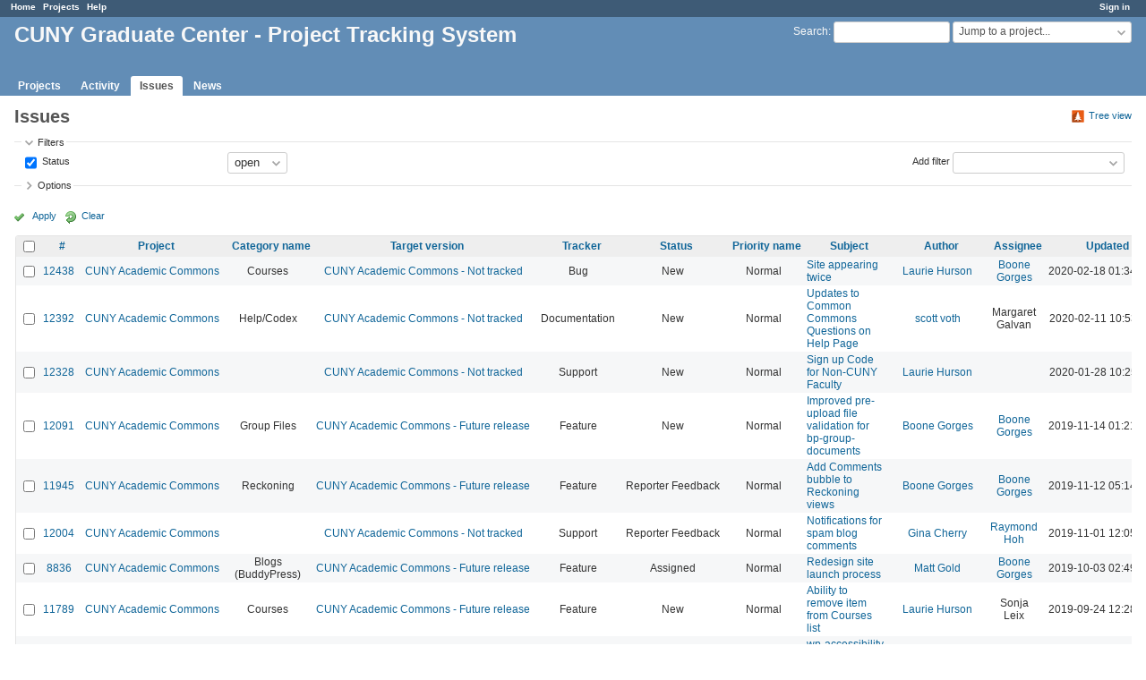

--- FILE ---
content_type: text/css
request_url: https://redmine.gc.cuny.edu/plugin_assets/redmine_checklists/stylesheets/checklists.css?1656448075
body_size: 2971
content:
#checklist_form_items input[type="checkbox"], 
#checklist_items input[type="checkbox"] {
  height: initial;
}

div#checklist ul {
	list-style: none;
	padding-left: 0px;
	margin-bottom: 0px;
}

div#checklist li {
  padding-bottom: 10px;
  margin-left: 10px;
}

.checklist-checkbox {height: inherit}

#checklist li:hover a.delete {opacity: 1;}

#checklist a.delete {opacity: 0.4;}

span.checklist-item {
  display: block;
  margin-bottom: 5px;
}

span.checklist-subject.is-done-checklist-item, span.checklist-item.is-done-checklist-item, #checklist_items li.is-done-checklist-item  {
  text-decoration: line-through;
  color: #999;
}

span.checklist-remove { margin-left: 2px; opacity: 0.4;}

span.checklist-remove:hover  {opacity: 1;}

span.checklist-edit-box input {
    margin-right: 6px;
    width: 40%;
    -moz-transition: top 0.2s;
    -o-transition: top 0.2s;
    -webkit-transition: top 0.2s;
    transition: top 0.2s;
}

.invalid span.checklist-edit-box input {
  border-color: #b94a48;
  color: #b94a48;
}

.invalid span.checklist-edit-box input:focus {
  border-color: #953b39;
  color: #b94a48;
}

.invalid .checklist-edit-save-button {
  display: none;
}

span.checklist-edit-reset-button {
    cursor: pointer;
    color: #2996CC;
}

span.checklist-subject {cursor: pointer;}

span.checklist-item.show .checklist-edit,
span.checklist-item.show .checklist-edit-only,
span.checklist-item.show .checklist-new,
span.checklist-item.show .checklist-new-only,
span.checklist-item.edit .checklist-show,
span.checklist-item.edit .checklist-new-only,
span.checklist-item.new .checklist-edit-only,
span.checklist-item.new .checklist-show-or-edit,
span.checklist-item.new .checklist-show-only,
span.checklist-item.edit .checklist-show-only {
  display: none;
}

div#checklist ol {
  display: inline-block;
  padding-left: 0;
}

.checklist-section {
  padding-top: 10px;
  font-weight: bold;
  border-bottom-width: 1px;
  border-bottom-style: solid;
  border-bottom-color: #eee;
}

.checklist-item.checklist-section > .checklist-checkbox { display: none; }

#checklist_items li.checklist-section {
  padding-bottom: 5px;
  margin-bottom: 5px;
}

.completed-section { color: #999; }

.save-new-by-button { cursor: pointer; }

table.list td.checklist_relations { text-align: left }

/* ========================================================================= */
/*                        Checklist context menu                             */
/* ========================================================================= */

#checklist-menu ul, #checklist-menu li, #checklist-menu a {
  display:block;
  margin:0;
  padding:0;
  border:0;
}

#checklist-menu {
  display: none;
  position: absolute;
  font-size: 0.9em;
}

#checklist-menu, #checklist-menu ul {
  width: 150px;
  border: 1px solid #ccc;
  background: white;
  list-style: none;
  padding: 2px;
  border-radius: 2px;
}

#checklist-menu li {
  position: relative;
  padding: 1px;
  border: 1px solid white;
}

#checklist-menu a {
  text-decoration: none !important;
  padding: 2px 0px 2px 20px;
}

#checklist-menu a:hover { color:#2A5685; }
#checklist-menu li:hover { border:1px solid #628db6; background-color:#eef5fd; border-radius:3px; }
